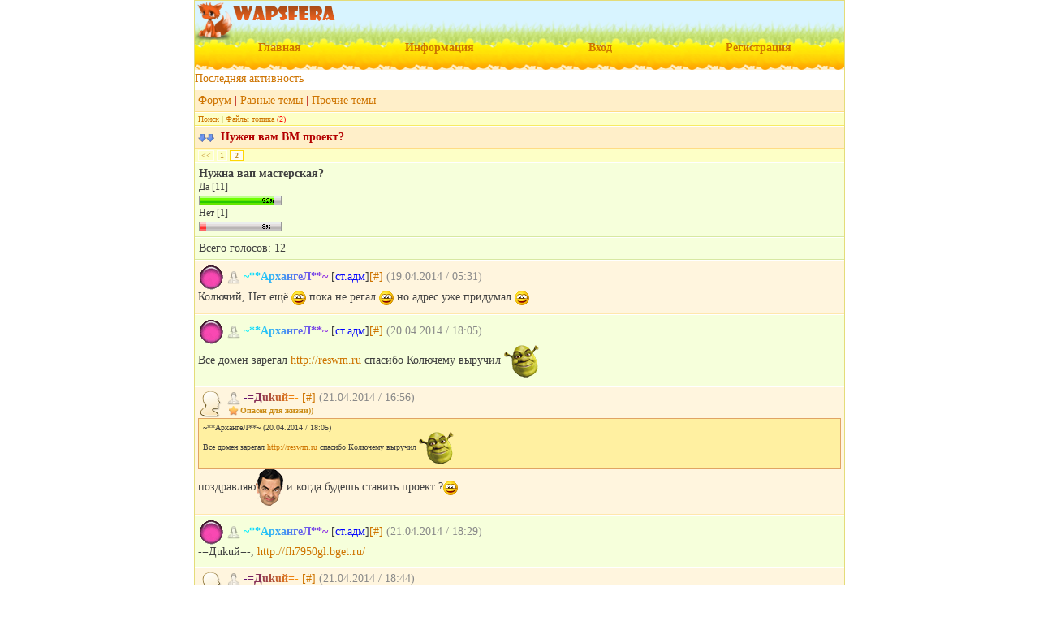

--- FILE ---
content_type: text/html; charset=UTF-8
request_url: https://wapsfera.ru/forum/index.php?id=1124&page=2
body_size: 2940
content:
<!DOCTYPE html>
<html lang="ru">
<head>
<meta charset="utf-8">
<meta http-equiv="X-UA-Compatible" content="IE=edge">
<meta name="viewport" content="width=device-width, initial-scale=1.0, maximum-scale=2.0, user-scalable=yes">
<meta name="HandheldFriendly" content="true">
<meta name="MobileOptimized" content="width">
<meta content="yes" name="apple-mobile-web-app-capable">
<meta name="Generator" content="JohnCMS, http://johncms.com">
<meta name="keywords" content="Каталог, Армада, Чаты, элитный каталог, 4ats, чатс, каталог чатов, обзор чатов, стили для чатов, картинки для чатов, логотип для чата">
<meta name="description" content="Элитный каталог чатов АРМАДА. Мы поможем Вашему чату поднять свою статистику, посещаемость и популярность!">
<link rel="shortcut icon" href="https://wapsfera.ru/favicon.ico">
<title>Нужен вам ВМ проект?</title>
</head><body>
<link rel="stylesheet" href="https://wapsfera.ru/theme/summer/style.css"><div class="logo"><img src="https://wapsfera.ru/theme/summer/images/logo.png" alt="wapsfera"/></div><div class="header" style="border-bottom:none;"><table style="width:100%" cellspacing="0" cellpadding="0"><tbody><tr><td style="vertical-align:top;width:10%;"><center><a href='https://wapsfera.ru'><b>Главная</b></a></center></td><td style="vertical-align:top;width:10%;"><center><a href="https://wapsfera.ru/pages/faq.php"><b>Информация</b></a></center></td><td style="vertical-align:top;width:10%;"><center><a href="https://wapsfera.ru/login.php"><b>Вход</b></a></center></td><td style="vertical-align:top;width:10%;"><center><a href="https://wapsfera.ru/registration.php"><b>Регистрация</b></a></center></td></tr></tbody></table></div><div class="maintxt"><a id="up"></a><p><a href="index.php?act=new">Последняя активность</a></p><div class="phdr"><a href="index.php">Форум</a> | <a href="index.php?id=34">Разные темы</a> | <a href="index.php?id=181">Прочие темы</a></div><div class="topmenu"><a href="search.php?id=1124">Поиск</a> | <a href="index.php?act=files&amp;t=1124">Файлы топика</a>&#160;<span class="red">(2)</span></div><div class="phdr"><a href="#down"><img src="https://wapsfera.ru/theme/summer/images/down.png" alt="" class=""/></a>&#160;&#160;<b>Нужен вам ВМ проект?</b></div><div class="topmenu"><a class="pagenav" href="index.php?id=1124&amp;page=1">&lt;&lt;</a> <a class="pagenav" href="index.php?id=1124&amp;page=1">1</a> <span class="currentpage"><b>2</b></span></div><div  class="gmenu"><b>Нужна вап мастерская?</b><br /><small>Да [11]<br /><img src="vote_img.php?img=92" alt="Рейтинг: 92%" /><br />Нет [1]<br /><img src="vote_img.php?img=8" alt="Рейтинг: 8%" /><br /></small></div><div class="bmenu">Всего голосов: 12</div><div class="list2"><table cellpadding="0" cellspacing="0"><tr><td><img src="../files/users/avatar/1.png" width="32" height="32" alt="~**АрхангеЛ**~" />&#160;</td><td><img src="../images/w.png" width="16" height="16" alt="" />&#160;<a href="../users/profile.php?user=1"><b><span style="color:#0AF0FD;">~</span><span style="color:#14E1FB;">*</span><span style="color:#1ED2F9;">*</span><span style="color:#28C3F7;">А</span><span style="color:#32B4F5;">р</span><span style="color:#3CA5F3;">х</span><span style="color:#4696F1;">а</span><span style="color:#5087EF;">н</span><span style="color:#5A78ED;">г</span><span style="color:#6469EB;">е</span><span style="color:#6E5AE9;">Л</span><span style="color:#784BE7;">*</span><span style="color:#823CE5;">*</span><span style="color:#8C2DE3;">~</span></b></a> [<span class="blue">ст.адм</span>]<a href="index.php?act=post&amp;id=1161" title="Link to post">[#]</a> <span class="gray">(19.04.2014 / 05:31)</span><br /></td></tr></table>Колючий,  Нет ещё <img src="https://wapsfera.ru/images/smileys/simply/).gif" alt="" /> пока не регал <img src="https://wapsfera.ru/images/smileys/simply/).gif" alt="" /> но адрес уже придумал <img src="https://wapsfera.ru/images/smileys/simply/).gif" alt="" /><div style="font-size:11px;color:#333;margin:5px 0;"></div></div><div class="list1"><table cellpadding="0" cellspacing="0"><tr><td><img src="../files/users/avatar/1.png" width="32" height="32" alt="~**АрхангеЛ**~" />&#160;</td><td><img src="../images/w.png" width="16" height="16" alt="" />&#160;<a href="../users/profile.php?user=1"><b><span style="color:#0AF0FD;">~</span><span style="color:#14E1FB;">*</span><span style="color:#1ED2F9;">*</span><span style="color:#28C3F7;">А</span><span style="color:#32B4F5;">р</span><span style="color:#3CA5F3;">х</span><span style="color:#4696F1;">а</span><span style="color:#5087EF;">н</span><span style="color:#5A78ED;">г</span><span style="color:#6469EB;">е</span><span style="color:#6E5AE9;">Л</span><span style="color:#784BE7;">*</span><span style="color:#823CE5;">*</span><span style="color:#8C2DE3;">~</span></b></a> [<span class="blue">ст.адм</span>]<a href="index.php?act=post&amp;id=1168" title="Link to post">[#]</a> <span class="gray">(20.04.2014 / 18:05)</span><br /></td></tr></table>Все домен зарегал <a href="https://wapsfera.ru/go.php?url=http%3A%2F%2Freswm.ru">http://reswm.ru</a> спасибо Колючему выручил <img src="https://wapsfera.ru/images/smileys/user/Smile_by_Lisenok/shrek.png" alt="" /><div style="font-size:11px;color:#333;margin:5px 0;"></div></div><div class="list2"><table cellpadding="0" cellspacing="0"><tr><td><img src="../images/empty.png" width="32" height="32" alt="-=Дukuй=-" />&#160;</td><td><img src="../images/m.png" width="16" height="16" alt="" />&#160;<a href="../users/profile.php?user=82"><b><span style="color:#5F1074;">-</span><span style="color:#732066;">=</span><span style="color:#873058;">Д</span><span style="color:#9B404A;">u</span><span style="color:#AF503C;">k</span><span style="color:#C3602E;">u</span><span style="color:#D77020;">й</span><span style="color:#EB8012;">=</span><span style="color:#FF9004;">-</span></b></a> <span class="red"><b></b></span><a href="index.php?act=post&amp;id=1177" title="Link to post">[#]</a> <span class="gray">(21.04.2014 / 16:56)</span><br /><div class="status"><img src="https://wapsfera.ru/theme/summer/images/label.png" alt="" class="icon-inline"/>Опасен для жизни))</div></td></tr></table><span class="quote" style="display:block">~**АрхангеЛ**~ (20.04.2014 / 18:05)<br />
Все домен зарегал <a href="https://wapsfera.ru/go.php?url=http%3A%2F%2Freswm.ru">http://reswm.ru</a> спасибо Колючему выручил <img src="https://wapsfera.ru/images/smileys/user/Smile_by_Lisenok/shrek.png" alt="" /></span>поздравляю<img src="https://wapsfera.ru/images/smileys/user/Smile_by_Lisenok/bin2.png" alt="" /> и когда будешь ставить проект ?<img src="https://wapsfera.ru/images/smileys/simply/).gif" alt="" /><div style="font-size:11px;color:#333;margin:5px 0;"></div></div><div class="list1"><table cellpadding="0" cellspacing="0"><tr><td><img src="../files/users/avatar/1.png" width="32" height="32" alt="~**АрхангеЛ**~" />&#160;</td><td><img src="../images/w.png" width="16" height="16" alt="" />&#160;<a href="../users/profile.php?user=1"><b><span style="color:#0AF0FD;">~</span><span style="color:#14E1FB;">*</span><span style="color:#1ED2F9;">*</span><span style="color:#28C3F7;">А</span><span style="color:#32B4F5;">р</span><span style="color:#3CA5F3;">х</span><span style="color:#4696F1;">а</span><span style="color:#5087EF;">н</span><span style="color:#5A78ED;">г</span><span style="color:#6469EB;">е</span><span style="color:#6E5AE9;">Л</span><span style="color:#784BE7;">*</span><span style="color:#823CE5;">*</span><span style="color:#8C2DE3;">~</span></b></a> [<span class="blue">ст.адм</span>]<a href="index.php?act=post&amp;id=1178" title="Link to post">[#]</a> <span class="gray">(21.04.2014 / 18:29)</span><br /></td></tr></table>-=Дukuй=-,  <a href="https://wapsfera.ru/go.php?url=http%3A%2F%2Ffh7950gl.bget.ru%2F">http://fh7950gl.bget.ru/</a><div style="font-size:11px;color:#333;margin:5px 0;"></div></div><div class="list2"><table cellpadding="0" cellspacing="0"><tr><td><img src="../images/empty.png" width="32" height="32" alt="-=Дukuй=-" />&#160;</td><td><img src="../images/m.png" width="16" height="16" alt="" />&#160;<a href="../users/profile.php?user=82"><b><span style="color:#5F1074;">-</span><span style="color:#732066;">=</span><span style="color:#873058;">Д</span><span style="color:#9B404A;">u</span><span style="color:#AF503C;">k</span><span style="color:#C3602E;">u</span><span style="color:#D77020;">й</span><span style="color:#EB8012;">=</span><span style="color:#FF9004;">-</span></b></a> <span class="red"><b></b></span><a href="index.php?act=post&amp;id=1179" title="Link to post">[#]</a> <span class="gray">(21.04.2014 / 18:44)</span><br /><div class="status"><img src="https://wapsfera.ru/theme/summer/images/label.png" alt="" class="icon-inline"/>Опасен для жизни))</div></td></tr></table>~**АрхангеЛ**~,  дизайн свой?<img src="https://wapsfera.ru/images/smileys/simply/).gif" alt="" />пока что,нормально получается <img src="https://wapsfera.ru/images/smileys/simply/).gif" alt="" />со старого тоже можно много чего подгонять)<div style="font-size:11px;color:#333;margin:5px 0;"></div></div><div class="list1"><table cellpadding="0" cellspacing="0"><tr><td><img src="../files/users/avatar/1.png" width="32" height="32" alt="~**АрхангеЛ**~" />&#160;</td><td><img src="../images/w.png" width="16" height="16" alt="" />&#160;<a href="../users/profile.php?user=1"><b><span style="color:#0AF0FD;">~</span><span style="color:#14E1FB;">*</span><span style="color:#1ED2F9;">*</span><span style="color:#28C3F7;">А</span><span style="color:#32B4F5;">р</span><span style="color:#3CA5F3;">х</span><span style="color:#4696F1;">а</span><span style="color:#5087EF;">н</span><span style="color:#5A78ED;">г</span><span style="color:#6469EB;">е</span><span style="color:#6E5AE9;">Л</span><span style="color:#784BE7;">*</span><span style="color:#823CE5;">*</span><span style="color:#8C2DE3;">~</span></b></a> [<span class="blue">ст.адм</span>]<a href="index.php?act=post&amp;id=1180" title="Link to post">[#]</a> <span class="gray">(21.04.2014 / 18:53)</span><br /></td></tr></table>-=Дukuй=-,  Дизайн PHPBB-WAP переточил под джон плюс редактировал двиг под него) Не навигацию сам делал <img src="https://wapsfera.ru/images/smileys/simply/).gif" alt="" /><div style="font-size:11px;color:#333;margin:5px 0;"></div></div><div class="list2"><table cellpadding="0" cellspacing="0"><tr><td><img src="../images/empty.png" width="32" height="32" alt="-=Дukuй=-" />&#160;</td><td><img src="../images/m.png" width="16" height="16" alt="" />&#160;<a href="../users/profile.php?user=82"><b><span style="color:#5F1074;">-</span><span style="color:#732066;">=</span><span style="color:#873058;">Д</span><span style="color:#9B404A;">u</span><span style="color:#AF503C;">k</span><span style="color:#C3602E;">u</span><span style="color:#D77020;">й</span><span style="color:#EB8012;">=</span><span style="color:#FF9004;">-</span></b></a> <span class="red"><b></b></span><a href="index.php?act=post&amp;id=1181" title="Link to post">[#]</a> <span class="gray">(21.04.2014 / 18:56)</span><br /><div class="status"><img src="https://wapsfera.ru/theme/summer/images/label.png" alt="" class="icon-inline"/>Опасен для жизни))</div></td></tr></table>хорошо получилось <img src="https://wapsfera.ru/images/smileys/simply/).gif" alt="" /><div style="font-size:11px;color:#333;margin:5px 0;"></div></div><div class="phdr"><a id="down"></a><a href="#up"><img src="https://wapsfera.ru/theme/summer/images/up.png" alt="" class=""/></a>&#160;&#160;Всего: 37</div><div class="topmenu"><a class="pagenav" href="index.php?id=1124&amp;page=1">&lt;&lt;</a> <a class="pagenav" href="index.php?id=1124&amp;page=1">1</a> <span class="currentpage"><b>2</b></span></div><p><form action="index.php?id=1124" method="post"><input type="text" name="page" size="2"/><input type="submit" value="К странице &gt;&gt;"/></form></p><div><a href="index.php?act=filter&amp;id=1124&amp;start=30">Фильтр по автору</a></div><a href="index.php?act=tema&amp;id=1124">Скачать тему</a><p><a href="index.php">В Форум</a><br /></p><a href="index.php?id=1124&amp;page=2&amp;newup">Новые вверху</a></div><div class="fmenu"><div><a href='https://wapsfera.ru'><img src="https://wapsfera.ru/images/menu_home.png" alt="" class="icon"/>На главную</a></div></div><div class="footer">Онлайн: 8 из <a href="/users/index.php?act=userlist">2182</a><br/></div><div class ="end" style="text-align:center"><p><b>Элитный каталог чатов</b></p><!--LiveInternet counter--><script><!--
document.write("<a href='//www.liveinternet.ru/click' "+
"target=_blank><img src='//counter.yadro.ru/hit?t41.16;r"+
escape(document.referrer)+((typeof(screen)=="undefined")?"":
";s"+screen.width+"*"+screen.height+"*"+(screen.colorDepth?
screen.colorDepth:screen.pixelDepth))+";u"+escape(document.URL)+
";"+Math.random()+
"' alt='' title='LiveInternet' "+
"border='0' width='31' height='31'><\/a>")
//--></script><!--/LiveInternet--></div></body></html>

--- FILE ---
content_type: text/css
request_url: https://wapsfera.ru/theme/summer/style.css
body_size: 2006
content:
.bbpopup{margin-top:3px}.spoiler > input:checked + .box{display:block}.bbpopup a{border:1px solid #a7a7a7;height:10px;margin:1px;width:10px}.bbpopup a,.reminders_date{display:inline-block}.bbpopup a,img{vertical-align:middle}body,.maintxt{background-color:#fff}body{color:#3f3f3f;font-family:Georgia;font-size:14px;margin:auto;max-width:800px;border:1px solid #E4DC79}body,form,h1,.logo{padding:0}body,.reminders_err,.menu_reminders,.reminders_inf{position:relative}a:hover,a:visited,a:link{color:#ce7400}a:hover{text-decoration:underline}form{font-size:small}form,h1,hr,ul,.logo{margin:0}img,hr{border:0}h4,a.pagenav,a:visited,a:link,h6,h3,h5,h2{text-decoration:none}h4{margin:6px 0 2px}.quote,.sub,.topmenu,.status,.func,table.desc,table.desc td{font-size:x-small}.quote{background-color:rgb(255,240,161);border:1px solid rgb(224,164,99)}.quote,.alarm,.reminders_list,.reminders_date,.news,.bmenu,.user,.gmenu{padding:5px}p{margin-bottom:6px;margin-top:6px}textarea{width:98%}ul{padding-left:20px}.reklama{background-color:#D7F7F7}.reklama,.phdr2,.menu2,.tmn,.footer,.end,.rmenu2{text-align:center}.reklama,.reminders_t,.reminders_inf,.reminders_t a:visited,.reminders_t a:link{font-size:12px}.reklama2,.menu2,.list1,.list5,.news,.bmenu,.user,.gmenu{background-color:#f6ffdb}.reklama2,table.desc td.caption{text-align:right}.phdr2,.phdr3,.menu2,.phdr,.menu,.list1,.list2,.list5,.list6,.list3,.rmenu,.rmenu2{padding:5px 4px}.phdr2,.phdr3,.menu2,.tmn,.phdr,.menu,.sitemap,.fmenu,.list1,.list2,.list5,.list6,.list3,.mailmenu,.topmenu,.rmenu,.rmenu2,.alarm,.news,.bmenu,.user,.gmenu{margin:1px 0}.phdr3{text-indent:5%;border-radius:10px 10px 0 0}.logo{background-image:url(images/lg.gif);background-color:#d8f4ff}.logo,.header,.footer,.end{background-repeat:repeat-x}.header,.footer{color:#a86a00}.tmn,.sitemap,.fmenu,.end,.mailmenu{padding:4px}.sitemap{font-size:xx-small;height:18px}.sitemap,table.desc{overflow:auto}.end{background-image:url(images/end.gif);background-color:#8eab34;margin:0 0 1px}.list2,.list6,.list3{background-color:#fff5de}.list5,.list6{border-radius:0 0 10px 10px}.list3{overflow-x:scroll}.sub,.gray{color:#898989}.green{color:#61a500}.deeppink{color:#ff1493}.blue{color:#00f}.topmenu{background-color:#fdffc6;padding:2px 4px;border-bottom:1px solid #f7eb63;color:#968b0f}.reply,.greply,.func{padding:0 4px}.reply,.greply{margin:4px 0 0px}.reply,.func,.func a{color:#799425}.status,.reminders_t,.reminders_table,.label{font-weight:700}.status{color:#cb8d19}.func{margin:5px}.currentpage{background-color:#fffdf3;padding:0 5px}.currentpage,a.pagenav:hover{border:1px solid #fed605}.currentpage,a.pagenav,a.pagenav:hover{color:#c39230}a.pagenav{border:1px solid #fffdf3;padding:0 3px}a.pagenav:hover{background-color:#f7f7f7}.alarm{background-color:#ff5541}.transform{text-transform:uppercase}table.desc td.caption{width:1%;color:#6f6f6f;white-space:nowrap}.reminders_t{background-color:#D8CDDD;color:#D13F3F;padding:5px 2px 5px 5px}.reminders_t,.menu_reminders,.reminders_date{border:1px solid #98799E}.menu_r{background-color:#D7D7D7;border:1px solid #96a2af;padding:3px}.reminders_time{padding:3px;position:absolute;background-color:#bfc6cf;right:0;top:0;font-weight:700er;color:#5772C4}.reminders_err{background:#F8C7C7;border:1px solid #E49C9C;padding:7px}.reminders_err,.reminders_err a:visited,.reminders_err a:link{color:#E54F4F}.menu_reminders,.reminders_date{background:#D8CDDD}.menu_reminders,.reminders_time,.reminders_date{border-radius:3px}.menu_reminders{color:#888783;height:34px;padding:0 40px}.reminders_inf{background-color:#C4DFEE;border:1px solid #AED2E5;padding:0 35px 0 0;min-height:18px;color:#4A8EB2}.reminders_list{background-color:#f5f5f5;border:1px solid #C3C3C3;color:#777676;margin:5px -4px}.reminders_table{padding:10px 2px 0 10px;color:red}.blockpad{padding-top:8px;padding-bottom:8px}.label{font-size:1.17em}.form-group{padding:5px 0}.dis{display:none}.spoiler > input + .box{display:none}.red a,.red{color:#ff0606}.alarm a,.footer a{color:#fff}.reminders_t a:visited,.reminders_t a:link,.reminders_err a:visited,.reminders_err a:link{font-family:Tahoma}.reminders_t a:visited{color:#7E4B87}.reminders_t a:link{color:#7E4B87}hr{border-top:1px solid #7a7a7a}.phdr2,.phdr3,.phdr{color:#b40000;background-color:#ffefc9;border-bottom:1px solid #ffdc84}.menu2,.menu{border-bottom:1px solid #e7e7e7}.list1,.list2,.list5,.list6,.list3{border-bottom:1px solid #ffe7ac}.sub{border-top:1px dashed #ffdc84;padding:5px 0 0px;margin:5px 0 0px}.mailmenu{background-color:#fdeaa8;border-bottom:1px solid #ccc;margin-bottom:1px;border:1px solid #f6ffdb}.reply,.func{border-left:4px solid #8daa34}.greply{border-left:4px solid #d3931a;color:#bf8415}.rmenu,.rmenu2{background-color:#ffe0dc;border-bottom:1px solid #f5c1ba}table.desc{border-top:1px dotted #c6c17f;width:100%;margin-top:4px}.news,.bmenu,.user,.gmenu{border-bottom:1px solid #d7e8a2}.logo,.end{background-position:bottom}.header{background-image:url(images/head.png);background-position:center;padding:7px 7px 20px;margin:-5px 0 -4px}.footer{background-image:url(images/foot.gif);background-position:top;padding:12px 5px 5px;margin:1px 0 -15px}
.layout {
 overflow: hidden; /* Отменяем действие float */ 
 width: 100%; /* Максимальная ширина */ 
} 
.sidebar { /* Навигация по сайту */
 width: 50%; /* Ширина меню */
 float: left; /* Состыковка с другим слоем по горизонтали */ 
 } 
.sidebar ul { 
list-style: none; /* Убираем маркеры */ 
padding: 0; /* Убираем отступы */ 
} 
.content { /* Основное содержание страницы */
 margin-left: 51% /* Отступ слева */ 
 }